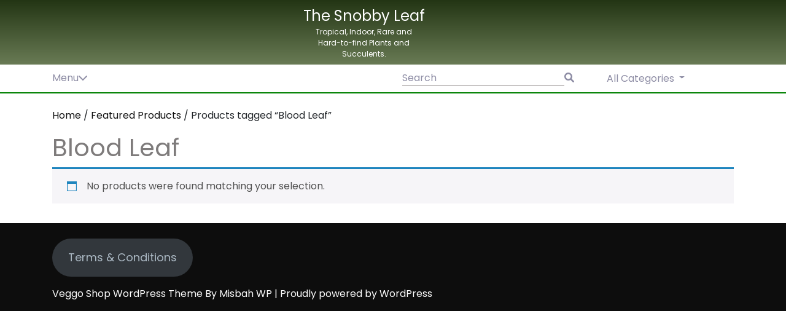

--- FILE ---
content_type: text/html; charset=UTF-8
request_url: https://thesnobbyleaf.com/product-tag/blood-leaf/
body_size: 15394
content:
<!DOCTYPE html>
<html lang="en-US">
<head>
<!-- Global site tag (gtag.js) - Google Analytics -->
<script async src="https://www.googletagmanager.com/gtag/js?id=G-79B8HPV3E6"></script>
<script>
  window.dataLayer = window.dataLayer || [];
  function gtag(){dataLayer.push(arguments);}
  gtag('js', new Date());

  gtag('config', 'G-79B8HPV3E6');
</script>
<script src="https://www.googleoptimize.com/optimize.js?id=GTM-NCWMDCC"></script>
<!-- Google Tag Manager -->
<script>(function(w,d,s,l,i){w[l]=w[l]||[];w[l].push({'gtm.start':
new Date().getTime(),event:'gtm.js'});var f=d.getElementsByTagName(s)[0],
j=d.createElement(s),dl=l!='dataLayer'?'&l='+l:'';j.async=true;j.src=
'https://www.googletagmanager.com/gtm.js?id='+i+dl;f.parentNode.insertBefore(j,f);
})(window,document,'script','dataLayer','GTM-M9X4D6L');</script>
<!-- End Google Tag Manager -->

<meta http-equiv="Content-Type" content="text/html; charset=UTF-8" />
<meta name="viewport" content="width=device-width, initial-scale=1.0, maximum-scale=1.2, user-scalable=yes" />
<meta name="google-site-verification" content="6rcwAxaZuIZRIS52PWXSGpRR6MI9Gw9RiE1QeU2-ZeE" />
	<meta name="facebook-domain-verification" content="l27ryishpey5slms2cw54osnkiqn1g" />


<script defer src="https://thesnobbyleaf.com/fa/js/all.js"></script>

<meta name='robots' content='index, follow, max-image-preview:large, max-snippet:-1, max-video-preview:-1' />
<script>window._wca = window._wca || [];</script>

	<!-- This site is optimized with the Yoast SEO plugin v26.7 - https://yoast.com/wordpress/plugins/seo/ -->
	<title>Blood Leaf Archives - The Snobby Leaf</title>
	<link rel="canonical" href="https://horticode.com/product-tag/blood-leaf/" />
	<meta property="og:locale" content="en_US" />
	<meta property="og:type" content="article" />
	<meta property="og:title" content="Blood Leaf Archives - The Snobby Leaf" />
	<meta property="og:url" content="https://horticode.com/product-tag/blood-leaf/" />
	<meta property="og:site_name" content="The Snobby Leaf" />
	<meta name="twitter:card" content="summary_large_image" />
	<meta name="twitter:site" content="@TheSnobbyLeaf" />
	<script type="application/ld+json" class="yoast-schema-graph">{
	    "@context": "https://schema.org",
	    "@graph": [
	        {
	            "@type": "CollectionPage",
	            "@id": "https://horticode.com/product-tag/blood-leaf/",
	            "url": "https://horticode.com/product-tag/blood-leaf/",
	            "name": "Blood Leaf Archives - The Snobby Leaf",
	            "isPartOf": {
	                "@id": "https://thesnobbyleaf.com/#website"
	            },
	            "breadcrumb": {
	                "@id": "https://horticode.com/product-tag/blood-leaf/#breadcrumb"
	            },
	            "inLanguage": "en-US"
	        },
	        {
	            "@type": "BreadcrumbList",
	            "@id": "https://horticode.com/product-tag/blood-leaf/#breadcrumb",
	            "itemListElement": [
	                {
	                    "@type": "ListItem",
	                    "position": 1,
	                    "name": "Home",
	                    "item": "https://thesnobbyleaf.com/"
	                },
	                {
	                    "@type": "ListItem",
	                    "position": 2,
	                    "name": "Blood Leaf"
	                }
	            ]
	        },
	        {
	            "@type": "WebSite",
	            "@id": "https://thesnobbyleaf.com/#website",
	            "url": "https://thesnobbyleaf.com/",
	            "name": "The Snobby Leaf",
	            "description": "Tropical, Indoor, Rare and Hard-to-find Plants and Succulents.",
	            "publisher": {
	                "@id": "https://thesnobbyleaf.com/#organization"
	            },
	            "potentialAction": [
	                {
	                    "@type": "SearchAction",
	                    "target": {
	                        "@type": "EntryPoint",
	                        "urlTemplate": "https://thesnobbyleaf.com/?s={search_term_string}"
	                    },
	                    "query-input": {
	                        "@type": "PropertyValueSpecification",
	                        "valueRequired": true,
	                        "valueName": "search_term_string"
	                    }
	                }
	            ],
	            "inLanguage": "en-US"
	        },
	        {
	            "@type": "Organization",
	            "@id": "https://thesnobbyleaf.com/#organization",
	            "name": "The Snobby Leaf",
	            "url": "https://thesnobbyleaf.com/",
	            "logo": {
	                "@type": "ImageObject",
	                "inLanguage": "en-US",
	                "@id": "https://thesnobbyleaf.com/#/schema/logo/image/",
	                "url": "https://horticode.com/wp-content/uploads/tsl-pink.png",
	                "contentUrl": "https://horticode.com/wp-content/uploads/tsl-pink.png",
	                "width": 673,
	                "height": 560,
	                "caption": "The Snobby Leaf"
	            },
	            "image": {
	                "@id": "https://thesnobbyleaf.com/#/schema/logo/image/"
	            },
	            "sameAs": [
	                "https://www.facebook.com/TheSnobbyLeaf/",
	                "https://x.com/TheSnobbyLeaf"
	            ]
	        }
	    ]
	}</script>
	<!-- / Yoast SEO plugin. -->


<link rel='dns-prefetch' href='//stats.wp.com' />
<link rel='dns-prefetch' href='//fonts.googleapis.com' />
<link rel="alternate" type="application/rss+xml" title="The Snobby Leaf &raquo; Feed" href="https://thesnobbyleaf.com/feed/" />
<link rel="alternate" type="application/rss+xml" title="The Snobby Leaf &raquo; Comments Feed" href="https://thesnobbyleaf.com/comments/feed/" />
<link rel="alternate" type="application/rss+xml" title="The Snobby Leaf &raquo; Blood Leaf Tag Feed" href="https://thesnobbyleaf.com/product-tag/blood-leaf/feed/" />
<style id="woo-store-vacation-inline-css">
			#woo-store-vacation {
				padding: 0;
			}
			#woo-store-vacation .woocommerce-info {
				text-align:left;
				list-style:none;
				border:none;
				border-left:.6180469716em solid rgba(0,0,0,.15);
				border-radius:2px;
				padding:1em 1.618em;
				margin:1.617924em 0 2.617924em 0;
			}
			#woo-store-vacation .woocommerce-info::before {
				content:none;
			}
			.woo-store-vacation__btn {
				float:right;
				padding:0 0 0 1em;
				background:0 0;
				line-height:1.618;
				margin-left:2em;
				border:none;
				border-left:1px solid rgba(255,255,255,.25)!important;
				border-radius:0;
				box-shadow:none!important;
				text-decoration:none;
			}
				#woo-store-vacation,
				#woo-store-vacation .wc-block-components-notice-banner {
					color:#ffffff !important;
				}
				#woo-store-vacation * {
					color:inherit !important;
				}
				#woo-store-vacation,
				#woo-store-vacation .wc-block-components-notice-banner {
					background-color:#f20e93 !important;
				}
				#woo-store-vacation svg {
					background-color:#a90a67 !important;
				}
				#woo-store-vacation .wc-block-components-notice-banner {
					border-color:#a90a67 !important;
				}
				#woo-store-vacation * {
					background-color:inherit !important;
				}</style><style id='wp-img-auto-sizes-contain-inline-css' type='text/css'>
img:is([sizes=auto i],[sizes^="auto," i]){contain-intrinsic-size:3000px 1500px}
/*# sourceURL=wp-img-auto-sizes-contain-inline-css */
</style>
<style id='wp-emoji-styles-inline-css' type='text/css'>

	img.wp-smiley, img.emoji {
		display: inline !important;
		border: none !important;
		box-shadow: none !important;
		height: 1em !important;
		width: 1em !important;
		margin: 0 0.07em !important;
		vertical-align: -0.1em !important;
		background: none !important;
		padding: 0 !important;
	}
/*# sourceURL=wp-emoji-styles-inline-css */
</style>
<style id='wp-block-library-inline-css' type='text/css'>
:root{--wp-block-synced-color:#7a00df;--wp-block-synced-color--rgb:122,0,223;--wp-bound-block-color:var(--wp-block-synced-color);--wp-editor-canvas-background:#ddd;--wp-admin-theme-color:#007cba;--wp-admin-theme-color--rgb:0,124,186;--wp-admin-theme-color-darker-10:#006ba1;--wp-admin-theme-color-darker-10--rgb:0,107,160.5;--wp-admin-theme-color-darker-20:#005a87;--wp-admin-theme-color-darker-20--rgb:0,90,135;--wp-admin-border-width-focus:2px}@media (min-resolution:192dpi){:root{--wp-admin-border-width-focus:1.5px}}.wp-element-button{cursor:pointer}:root .has-very-light-gray-background-color{background-color:#eee}:root .has-very-dark-gray-background-color{background-color:#313131}:root .has-very-light-gray-color{color:#eee}:root .has-very-dark-gray-color{color:#313131}:root .has-vivid-green-cyan-to-vivid-cyan-blue-gradient-background{background:linear-gradient(135deg,#00d084,#0693e3)}:root .has-purple-crush-gradient-background{background:linear-gradient(135deg,#34e2e4,#4721fb 50%,#ab1dfe)}:root .has-hazy-dawn-gradient-background{background:linear-gradient(135deg,#faaca8,#dad0ec)}:root .has-subdued-olive-gradient-background{background:linear-gradient(135deg,#fafae1,#67a671)}:root .has-atomic-cream-gradient-background{background:linear-gradient(135deg,#fdd79a,#004a59)}:root .has-nightshade-gradient-background{background:linear-gradient(135deg,#330968,#31cdcf)}:root .has-midnight-gradient-background{background:linear-gradient(135deg,#020381,#2874fc)}:root{--wp--preset--font-size--normal:16px;--wp--preset--font-size--huge:42px}.has-regular-font-size{font-size:1em}.has-larger-font-size{font-size:2.625em}.has-normal-font-size{font-size:var(--wp--preset--font-size--normal)}.has-huge-font-size{font-size:var(--wp--preset--font-size--huge)}.has-text-align-center{text-align:center}.has-text-align-left{text-align:left}.has-text-align-right{text-align:right}.has-fit-text{white-space:nowrap!important}#end-resizable-editor-section{display:none}.aligncenter{clear:both}.items-justified-left{justify-content:flex-start}.items-justified-center{justify-content:center}.items-justified-right{justify-content:flex-end}.items-justified-space-between{justify-content:space-between}.screen-reader-text{border:0;clip-path:inset(50%);height:1px;margin:-1px;overflow:hidden;padding:0;position:absolute;width:1px;word-wrap:normal!important}.screen-reader-text:focus{background-color:#ddd;clip-path:none;color:#444;display:block;font-size:1em;height:auto;left:5px;line-height:normal;padding:15px 23px 14px;text-decoration:none;top:5px;width:auto;z-index:100000}html :where(.has-border-color){border-style:solid}html :where([style*=border-top-color]){border-top-style:solid}html :where([style*=border-right-color]){border-right-style:solid}html :where([style*=border-bottom-color]){border-bottom-style:solid}html :where([style*=border-left-color]){border-left-style:solid}html :where([style*=border-width]){border-style:solid}html :where([style*=border-top-width]){border-top-style:solid}html :where([style*=border-right-width]){border-right-style:solid}html :where([style*=border-bottom-width]){border-bottom-style:solid}html :where([style*=border-left-width]){border-left-style:solid}html :where(img[class*=wp-image-]){height:auto;max-width:100%}:where(figure){margin:0 0 1em}html :where(.is-position-sticky){--wp-admin--admin-bar--position-offset:var(--wp-admin--admin-bar--height,0px)}@media screen and (max-width:600px){html :where(.is-position-sticky){--wp-admin--admin-bar--position-offset:0px}}

/*# sourceURL=wp-block-library-inline-css */
</style><style id='wp-block-button-inline-css' type='text/css'>
.wp-block-button__link{align-content:center;box-sizing:border-box;cursor:pointer;display:inline-block;height:100%;text-align:center;word-break:break-word}.wp-block-button__link.aligncenter{text-align:center}.wp-block-button__link.alignright{text-align:right}:where(.wp-block-button__link){border-radius:9999px;box-shadow:none;padding:calc(.667em + 2px) calc(1.333em + 2px);text-decoration:none}.wp-block-button[style*=text-decoration] .wp-block-button__link{text-decoration:inherit}.wp-block-buttons>.wp-block-button.has-custom-width{max-width:none}.wp-block-buttons>.wp-block-button.has-custom-width .wp-block-button__link{width:100%}.wp-block-buttons>.wp-block-button.has-custom-font-size .wp-block-button__link{font-size:inherit}.wp-block-buttons>.wp-block-button.wp-block-button__width-25{width:calc(25% - var(--wp--style--block-gap, .5em)*.75)}.wp-block-buttons>.wp-block-button.wp-block-button__width-50{width:calc(50% - var(--wp--style--block-gap, .5em)*.5)}.wp-block-buttons>.wp-block-button.wp-block-button__width-75{width:calc(75% - var(--wp--style--block-gap, .5em)*.25)}.wp-block-buttons>.wp-block-button.wp-block-button__width-100{flex-basis:100%;width:100%}.wp-block-buttons.is-vertical>.wp-block-button.wp-block-button__width-25{width:25%}.wp-block-buttons.is-vertical>.wp-block-button.wp-block-button__width-50{width:50%}.wp-block-buttons.is-vertical>.wp-block-button.wp-block-button__width-75{width:75%}.wp-block-button.is-style-squared,.wp-block-button__link.wp-block-button.is-style-squared{border-radius:0}.wp-block-button.no-border-radius,.wp-block-button__link.no-border-radius{border-radius:0!important}:root :where(.wp-block-button .wp-block-button__link.is-style-outline),:root :where(.wp-block-button.is-style-outline>.wp-block-button__link){border:2px solid;padding:.667em 1.333em}:root :where(.wp-block-button .wp-block-button__link.is-style-outline:not(.has-text-color)),:root :where(.wp-block-button.is-style-outline>.wp-block-button__link:not(.has-text-color)){color:currentColor}:root :where(.wp-block-button .wp-block-button__link.is-style-outline:not(.has-background)),:root :where(.wp-block-button.is-style-outline>.wp-block-button__link:not(.has-background)){background-color:initial;background-image:none}
/*# sourceURL=https://thesnobbyleaf.com/wp-includes/blocks/button/style.min.css */
</style>
<style id='wp-block-buttons-inline-css' type='text/css'>
.wp-block-buttons{box-sizing:border-box}.wp-block-buttons.is-vertical{flex-direction:column}.wp-block-buttons.is-vertical>.wp-block-button:last-child{margin-bottom:0}.wp-block-buttons>.wp-block-button{display:inline-block;margin:0}.wp-block-buttons.is-content-justification-left{justify-content:flex-start}.wp-block-buttons.is-content-justification-left.is-vertical{align-items:flex-start}.wp-block-buttons.is-content-justification-center{justify-content:center}.wp-block-buttons.is-content-justification-center.is-vertical{align-items:center}.wp-block-buttons.is-content-justification-right{justify-content:flex-end}.wp-block-buttons.is-content-justification-right.is-vertical{align-items:flex-end}.wp-block-buttons.is-content-justification-space-between{justify-content:space-between}.wp-block-buttons.aligncenter{text-align:center}.wp-block-buttons:not(.is-content-justification-space-between,.is-content-justification-right,.is-content-justification-left,.is-content-justification-center) .wp-block-button.aligncenter{margin-left:auto;margin-right:auto;width:100%}.wp-block-buttons[style*=text-decoration] .wp-block-button,.wp-block-buttons[style*=text-decoration] .wp-block-button__link{text-decoration:inherit}.wp-block-buttons.has-custom-font-size .wp-block-button__link{font-size:inherit}.wp-block-buttons .wp-block-button__link{width:100%}.wp-block-button.aligncenter{text-align:center}
/*# sourceURL=https://thesnobbyleaf.com/wp-includes/blocks/buttons/style.min.css */
</style>
<style id='wp-block-group-inline-css' type='text/css'>
.wp-block-group{box-sizing:border-box}:where(.wp-block-group.wp-block-group-is-layout-constrained){position:relative}
/*# sourceURL=https://thesnobbyleaf.com/wp-includes/blocks/group/style.min.css */
</style>
<style id='wp-block-group-theme-inline-css' type='text/css'>
:where(.wp-block-group.has-background){padding:1.25em 2.375em}
/*# sourceURL=https://thesnobbyleaf.com/wp-includes/blocks/group/theme.min.css */
</style>
<style id='global-styles-inline-css' type='text/css'>
:root{--wp--preset--aspect-ratio--square: 1;--wp--preset--aspect-ratio--4-3: 4/3;--wp--preset--aspect-ratio--3-4: 3/4;--wp--preset--aspect-ratio--3-2: 3/2;--wp--preset--aspect-ratio--2-3: 2/3;--wp--preset--aspect-ratio--16-9: 16/9;--wp--preset--aspect-ratio--9-16: 9/16;--wp--preset--color--black: #000000;--wp--preset--color--cyan-bluish-gray: #abb8c3;--wp--preset--color--white: #ffffff;--wp--preset--color--pale-pink: #f78da7;--wp--preset--color--vivid-red: #cf2e2e;--wp--preset--color--luminous-vivid-orange: #ff6900;--wp--preset--color--luminous-vivid-amber: #fcb900;--wp--preset--color--light-green-cyan: #7bdcb5;--wp--preset--color--vivid-green-cyan: #00d084;--wp--preset--color--pale-cyan-blue: #8ed1fc;--wp--preset--color--vivid-cyan-blue: #0693e3;--wp--preset--color--vivid-purple: #9b51e0;--wp--preset--gradient--vivid-cyan-blue-to-vivid-purple: linear-gradient(135deg,rgb(6,147,227) 0%,rgb(155,81,224) 100%);--wp--preset--gradient--light-green-cyan-to-vivid-green-cyan: linear-gradient(135deg,rgb(122,220,180) 0%,rgb(0,208,130) 100%);--wp--preset--gradient--luminous-vivid-amber-to-luminous-vivid-orange: linear-gradient(135deg,rgb(252,185,0) 0%,rgb(255,105,0) 100%);--wp--preset--gradient--luminous-vivid-orange-to-vivid-red: linear-gradient(135deg,rgb(255,105,0) 0%,rgb(207,46,46) 100%);--wp--preset--gradient--very-light-gray-to-cyan-bluish-gray: linear-gradient(135deg,rgb(238,238,238) 0%,rgb(169,184,195) 100%);--wp--preset--gradient--cool-to-warm-spectrum: linear-gradient(135deg,rgb(74,234,220) 0%,rgb(151,120,209) 20%,rgb(207,42,186) 40%,rgb(238,44,130) 60%,rgb(251,105,98) 80%,rgb(254,248,76) 100%);--wp--preset--gradient--blush-light-purple: linear-gradient(135deg,rgb(255,206,236) 0%,rgb(152,150,240) 100%);--wp--preset--gradient--blush-bordeaux: linear-gradient(135deg,rgb(254,205,165) 0%,rgb(254,45,45) 50%,rgb(107,0,62) 100%);--wp--preset--gradient--luminous-dusk: linear-gradient(135deg,rgb(255,203,112) 0%,rgb(199,81,192) 50%,rgb(65,88,208) 100%);--wp--preset--gradient--pale-ocean: linear-gradient(135deg,rgb(255,245,203) 0%,rgb(182,227,212) 50%,rgb(51,167,181) 100%);--wp--preset--gradient--electric-grass: linear-gradient(135deg,rgb(202,248,128) 0%,rgb(113,206,126) 100%);--wp--preset--gradient--midnight: linear-gradient(135deg,rgb(2,3,129) 0%,rgb(40,116,252) 100%);--wp--preset--font-size--small: 13px;--wp--preset--font-size--medium: 20px;--wp--preset--font-size--large: 36px;--wp--preset--font-size--x-large: 42px;--wp--preset--spacing--20: 0.44rem;--wp--preset--spacing--30: 0.67rem;--wp--preset--spacing--40: 1rem;--wp--preset--spacing--50: 1.5rem;--wp--preset--spacing--60: 2.25rem;--wp--preset--spacing--70: 3.38rem;--wp--preset--spacing--80: 5.06rem;--wp--preset--shadow--natural: 6px 6px 9px rgba(0, 0, 0, 0.2);--wp--preset--shadow--deep: 12px 12px 50px rgba(0, 0, 0, 0.4);--wp--preset--shadow--sharp: 6px 6px 0px rgba(0, 0, 0, 0.2);--wp--preset--shadow--outlined: 6px 6px 0px -3px rgb(255, 255, 255), 6px 6px rgb(0, 0, 0);--wp--preset--shadow--crisp: 6px 6px 0px rgb(0, 0, 0);}:where(.is-layout-flex){gap: 0.5em;}:where(.is-layout-grid){gap: 0.5em;}body .is-layout-flex{display: flex;}.is-layout-flex{flex-wrap: wrap;align-items: center;}.is-layout-flex > :is(*, div){margin: 0;}body .is-layout-grid{display: grid;}.is-layout-grid > :is(*, div){margin: 0;}:where(.wp-block-columns.is-layout-flex){gap: 2em;}:where(.wp-block-columns.is-layout-grid){gap: 2em;}:where(.wp-block-post-template.is-layout-flex){gap: 1.25em;}:where(.wp-block-post-template.is-layout-grid){gap: 1.25em;}.has-black-color{color: var(--wp--preset--color--black) !important;}.has-cyan-bluish-gray-color{color: var(--wp--preset--color--cyan-bluish-gray) !important;}.has-white-color{color: var(--wp--preset--color--white) !important;}.has-pale-pink-color{color: var(--wp--preset--color--pale-pink) !important;}.has-vivid-red-color{color: var(--wp--preset--color--vivid-red) !important;}.has-luminous-vivid-orange-color{color: var(--wp--preset--color--luminous-vivid-orange) !important;}.has-luminous-vivid-amber-color{color: var(--wp--preset--color--luminous-vivid-amber) !important;}.has-light-green-cyan-color{color: var(--wp--preset--color--light-green-cyan) !important;}.has-vivid-green-cyan-color{color: var(--wp--preset--color--vivid-green-cyan) !important;}.has-pale-cyan-blue-color{color: var(--wp--preset--color--pale-cyan-blue) !important;}.has-vivid-cyan-blue-color{color: var(--wp--preset--color--vivid-cyan-blue) !important;}.has-vivid-purple-color{color: var(--wp--preset--color--vivid-purple) !important;}.has-black-background-color{background-color: var(--wp--preset--color--black) !important;}.has-cyan-bluish-gray-background-color{background-color: var(--wp--preset--color--cyan-bluish-gray) !important;}.has-white-background-color{background-color: var(--wp--preset--color--white) !important;}.has-pale-pink-background-color{background-color: var(--wp--preset--color--pale-pink) !important;}.has-vivid-red-background-color{background-color: var(--wp--preset--color--vivid-red) !important;}.has-luminous-vivid-orange-background-color{background-color: var(--wp--preset--color--luminous-vivid-orange) !important;}.has-luminous-vivid-amber-background-color{background-color: var(--wp--preset--color--luminous-vivid-amber) !important;}.has-light-green-cyan-background-color{background-color: var(--wp--preset--color--light-green-cyan) !important;}.has-vivid-green-cyan-background-color{background-color: var(--wp--preset--color--vivid-green-cyan) !important;}.has-pale-cyan-blue-background-color{background-color: var(--wp--preset--color--pale-cyan-blue) !important;}.has-vivid-cyan-blue-background-color{background-color: var(--wp--preset--color--vivid-cyan-blue) !important;}.has-vivid-purple-background-color{background-color: var(--wp--preset--color--vivid-purple) !important;}.has-black-border-color{border-color: var(--wp--preset--color--black) !important;}.has-cyan-bluish-gray-border-color{border-color: var(--wp--preset--color--cyan-bluish-gray) !important;}.has-white-border-color{border-color: var(--wp--preset--color--white) !important;}.has-pale-pink-border-color{border-color: var(--wp--preset--color--pale-pink) !important;}.has-vivid-red-border-color{border-color: var(--wp--preset--color--vivid-red) !important;}.has-luminous-vivid-orange-border-color{border-color: var(--wp--preset--color--luminous-vivid-orange) !important;}.has-luminous-vivid-amber-border-color{border-color: var(--wp--preset--color--luminous-vivid-amber) !important;}.has-light-green-cyan-border-color{border-color: var(--wp--preset--color--light-green-cyan) !important;}.has-vivid-green-cyan-border-color{border-color: var(--wp--preset--color--vivid-green-cyan) !important;}.has-pale-cyan-blue-border-color{border-color: var(--wp--preset--color--pale-cyan-blue) !important;}.has-vivid-cyan-blue-border-color{border-color: var(--wp--preset--color--vivid-cyan-blue) !important;}.has-vivid-purple-border-color{border-color: var(--wp--preset--color--vivid-purple) !important;}.has-vivid-cyan-blue-to-vivid-purple-gradient-background{background: var(--wp--preset--gradient--vivid-cyan-blue-to-vivid-purple) !important;}.has-light-green-cyan-to-vivid-green-cyan-gradient-background{background: var(--wp--preset--gradient--light-green-cyan-to-vivid-green-cyan) !important;}.has-luminous-vivid-amber-to-luminous-vivid-orange-gradient-background{background: var(--wp--preset--gradient--luminous-vivid-amber-to-luminous-vivid-orange) !important;}.has-luminous-vivid-orange-to-vivid-red-gradient-background{background: var(--wp--preset--gradient--luminous-vivid-orange-to-vivid-red) !important;}.has-very-light-gray-to-cyan-bluish-gray-gradient-background{background: var(--wp--preset--gradient--very-light-gray-to-cyan-bluish-gray) !important;}.has-cool-to-warm-spectrum-gradient-background{background: var(--wp--preset--gradient--cool-to-warm-spectrum) !important;}.has-blush-light-purple-gradient-background{background: var(--wp--preset--gradient--blush-light-purple) !important;}.has-blush-bordeaux-gradient-background{background: var(--wp--preset--gradient--blush-bordeaux) !important;}.has-luminous-dusk-gradient-background{background: var(--wp--preset--gradient--luminous-dusk) !important;}.has-pale-ocean-gradient-background{background: var(--wp--preset--gradient--pale-ocean) !important;}.has-electric-grass-gradient-background{background: var(--wp--preset--gradient--electric-grass) !important;}.has-midnight-gradient-background{background: var(--wp--preset--gradient--midnight) !important;}.has-small-font-size{font-size: var(--wp--preset--font-size--small) !important;}.has-medium-font-size{font-size: var(--wp--preset--font-size--medium) !important;}.has-large-font-size{font-size: var(--wp--preset--font-size--large) !important;}.has-x-large-font-size{font-size: var(--wp--preset--font-size--x-large) !important;}
/*# sourceURL=global-styles-inline-css */
</style>
<style id='block-style-variation-styles-inline-css' type='text/css'>
:root :where(.wp-block-button.is-style-outline--1 .wp-block-button__link){background: transparent none;border-color: currentColor;border-width: 2px;border-style: solid;color: currentColor;padding-top: 0.667em;padding-right: 1.33em;padding-bottom: 0.667em;padding-left: 1.33em;}
/*# sourceURL=block-style-variation-styles-inline-css */
</style>

<style id='classic-theme-styles-inline-css' type='text/css'>
/*! This file is auto-generated */
.wp-block-button__link{color:#fff;background-color:#32373c;border-radius:9999px;box-shadow:none;text-decoration:none;padding:calc(.667em + 2px) calc(1.333em + 2px);font-size:1.125em}.wp-block-file__button{background:#32373c;color:#fff;text-decoration:none}
/*# sourceURL=/wp-includes/css/classic-themes.min.css */
</style>
<link rel='stylesheet' id='collapscore-css-css' href='https://thesnobbyleaf.com/wp-content/plugins/jquery-collapse-o-matic/css/core_style.css?ver=1.0' type='text/css' media='all' />
<link rel='stylesheet' id='collapseomatic-css-css' href='https://thesnobbyleaf.com/wp-content/plugins/jquery-collapse-o-matic/css/light_style.css?ver=1.6' type='text/css' media='all' />
<link rel='stylesheet' id='woo-advanced-discounts-css' href='https://thesnobbyleaf.com/wp-content/plugins/woo-advanced-discounts/public/css/wad-public.css?ver=2.32.3' type='text/css' media='all' />
<link rel='stylesheet' id='o-tooltip-css' href='https://thesnobbyleaf.com/wp-content/plugins/woo-advanced-discounts/public/css/tooltip.min.css?ver=2.32.3' type='text/css' media='all' />
<link rel='stylesheet' id='woocommerce-layout-css' href='https://thesnobbyleaf.com/wp-content/plugins/woocommerce/assets/css/woocommerce-layout.css?ver=10.4.3' type='text/css' media='all' />
<style id='woocommerce-layout-inline-css' type='text/css'>

	.infinite-scroll .woocommerce-pagination {
		display: none;
	}
/*# sourceURL=woocommerce-layout-inline-css */
</style>
<link rel='stylesheet' id='woocommerce-smallscreen-css' href='https://thesnobbyleaf.com/wp-content/plugins/woocommerce/assets/css/woocommerce-smallscreen.css?ver=10.4.3' type='text/css' media='only screen and (max-width: 768px)' />
<link rel='stylesheet' id='woocommerce-general-css' href='https://thesnobbyleaf.com/wp-content/plugins/woocommerce/assets/css/woocommerce.css?ver=10.4.3' type='text/css' media='all' />
<style id='woocommerce-inline-inline-css' type='text/css'>
.woocommerce form .form-row .required { visibility: visible; }
/*# sourceURL=woocommerce-inline-inline-css */
</style>
<link rel='stylesheet' id='wt-import-export-for-woo-css' href='https://thesnobbyleaf.com/wp-content/plugins/wt-import-export-for-woo/public/css/wt-import-export-for-woo-public.css?ver=1.1.5' type='text/css' media='all' />
<link rel='stylesheet' id='google-fonts-inter-css' href='https://fonts.googleapis.com/css2?family=Poppins%3Aital%2Cwght%400%2C100%3B0%2C200%3B0%2C300%3B0%2C400%3B0%2C500%3B0%2C600%3B0%2C700%3B0%2C800%3B0%2C900%3B1%2C100%3B1%2C200%3B1%2C300%3B1%2C400%3B1%2C500%3B1%2C600%3B1%2C700%3B1%2C800%3B1%2C900&#038;display=swap&#038;ver=6.9' type='text/css' media='all' />
<link rel='stylesheet' id='bootstrap-css-css' href='https://thesnobbyleaf.com/wp-content/themes/veggo-shop/css/bootstrap.css?ver=4.5.0' type='text/css' media='all' />
<link rel='stylesheet' id='fontawesome-css-css' href='https://thesnobbyleaf.com/wp-content/themes/veggo-shop/css/fontawesome-all.css?ver=4.5.0' type='text/css' media='all' />
<link rel='stylesheet' id='owl.carousel-css-css' href='https://thesnobbyleaf.com/wp-content/themes/veggo-shop/css/owl.carousel.css?ver=2.3.4' type='text/css' media='all' />
<link rel='stylesheet' id='veggo-shop-style-css' href='https://thesnobbyleaf.com/wp-content/themes/veggo-shop/style.css?ver=6.9' type='text/css' media='all' />
<style id='veggo-shop-style-inline-css' type='text/css'>

		.custom-logo{
			height: px !important;
			width: px !important;
		}
	

		{
			background: ;
		}
		{
			color: ;
		}
		{
			box-shadow: ;
		}
	
/*# sourceURL=veggo-shop-style-inline-css */
</style>
<link rel='stylesheet' id='veggo-shop-media-css-css' href='https://thesnobbyleaf.com/wp-content/themes/veggo-shop/css/media.css?ver=2.3.4' type='text/css' media='all' />
<link rel='stylesheet' id='veggo-shop-woocommerce-css-css' href='https://thesnobbyleaf.com/wp-content/themes/veggo-shop/css/woocommerce.css?ver=2.3.4' type='text/css' media='all' />
<style id='veggo-shop-woocommerce-css-inline-css' type='text/css'>

		{
			background: ;
		}
		{
			color: ;
		}
		{
			box-shadow: ;
		}
	
/*# sourceURL=veggo-shop-woocommerce-css-inline-css */
</style>
<link rel='stylesheet' id='dashicons-css' href='https://thesnobbyleaf.com/wp-includes/css/dashicons.min.css?ver=6.9' type='text/css' media='all' />
<link rel='stylesheet' id='uwa-front-css-css' href='https://thesnobbyleaf.com/wp-content/plugins/ultimate-woocommerce-auction/assets/css/uwa-front.css?ver=2.4.8' type='text/css' media='' />
<!--n2css--><!--n2js--><script type="text/javascript" src="https://thesnobbyleaf.com/wp-includes/js/jquery/jquery.min.js?ver=3.7.1" id="jquery-core-js"></script>
<script type="text/javascript" src="https://thesnobbyleaf.com/wp-includes/js/jquery/jquery-migrate.min.js?ver=3.4.1" id="jquery-migrate-js"></script>
<script type="text/javascript" src="https://thesnobbyleaf.com/wp-content/plugins/woo-advanced-discounts/public/js/wad-public.js?ver=2.32.3" id="woo-advanced-discounts-js"></script>
<script type="text/javascript" src="https://thesnobbyleaf.com/wp-content/plugins/woo-advanced-discounts/public/js/tooltip.min.js?ver=2.32.3" id="o-tooltip-js"></script>
<script type="text/javascript" src="https://thesnobbyleaf.com/wp-content/plugins/woocommerce/assets/js/jquery-blockui/jquery.blockUI.min.js?ver=2.7.0-wc.10.4.3" id="wc-jquery-blockui-js" defer="defer" data-wp-strategy="defer"></script>
<script type="text/javascript" id="wc-add-to-cart-js-extra">
/* <![CDATA[ */
var wc_add_to_cart_params = {"ajax_url":"/wp-admin/admin-ajax.php","wc_ajax_url":"/?wc-ajax=%%endpoint%%","i18n_view_cart":"View cart","cart_url":"https://thesnobbyleaf.com/cart/","is_cart":"","cart_redirect_after_add":"no"};
//# sourceURL=wc-add-to-cart-js-extra
/* ]]> */
</script>
<script type="text/javascript" src="https://thesnobbyleaf.com/wp-content/plugins/woocommerce/assets/js/frontend/add-to-cart.min.js?ver=10.4.3" id="wc-add-to-cart-js" defer="defer" data-wp-strategy="defer"></script>
<script type="text/javascript" src="https://thesnobbyleaf.com/wp-content/plugins/woocommerce/assets/js/js-cookie/js.cookie.min.js?ver=2.1.4-wc.10.4.3" id="wc-js-cookie-js" defer="defer" data-wp-strategy="defer"></script>
<script type="text/javascript" id="woocommerce-js-extra">
/* <![CDATA[ */
var woocommerce_params = {"ajax_url":"/wp-admin/admin-ajax.php","wc_ajax_url":"/?wc-ajax=%%endpoint%%","i18n_password_show":"Show password","i18n_password_hide":"Hide password"};
//# sourceURL=woocommerce-js-extra
/* ]]> */
</script>
<script type="text/javascript" src="https://thesnobbyleaf.com/wp-content/plugins/woocommerce/assets/js/frontend/woocommerce.min.js?ver=10.4.3" id="woocommerce-js" defer="defer" data-wp-strategy="defer"></script>
<script type="text/javascript" src="https://stats.wp.com/s-202603.js" id="woocommerce-analytics-js" defer="defer" data-wp-strategy="defer"></script>
<script type="text/javascript" src="https://thesnobbyleaf.com/wp-content/plugins/ultimate-woocommerce-auction/assets/js/jquery.countdown.min.js?ver=2.4.8" id="uwa-jquery-countdown-js"></script>
<script type="text/javascript" id="uwa-jquery-countdown-multi-lang-js-extra">
/* <![CDATA[ */
var multi_lang_data = {"labels":{"Years":"Years","Months":"Months","Weeks":"Weeks","Days":"Days","Hours":"Hours","Minutes":"Minutes","Seconds":"Seconds"},"labels1":{"Year":"Year","Month":"Month","Week":"Week","Day":"Day","Hour":"Hour","Minute":"Minute","Second":"Second"},"compactLabels":{"y":"y","m":"m","w":"w","d":"d"}};
//# sourceURL=uwa-jquery-countdown-multi-lang-js-extra
/* ]]> */
</script>
<script type="text/javascript" src="https://thesnobbyleaf.com/wp-content/plugins/ultimate-woocommerce-auction/assets/js/jquery.countdown-multi-lang.js?ver=2.4.8" id="uwa-jquery-countdown-multi-lang-js"></script>
<script type="text/javascript" id="uwa-front-js-extra">
/* <![CDATA[ */
var uwa_data = {"expired":"Auction has Expired!","gtm_offset":"0","started":"Auction Started! Please refresh page.","outbid_message":"\n\u003Cul class=\"woocommerce-error\" role=\"alert\"\u003E\n\t\t\t\u003Cli\u003E\n\t\t\tYou have been overbidded!\t\t\u003C/li\u003E\n\t\u003C/ul\u003E\n","hide_compact":"no"};
var WpUat = {"calendar_icon":"\u003Ci class=\"dashicons-calendar-alt\"\u003E\u003C/i\u003E"};
var WooUa = {"ajaxurl":"https://thesnobbyleaf.com/wp-admin/admin-ajax.php","ua_nonce":"043044497c","last_timestamp":"1732674266","calendar_image":"https://thesnobbyleaf.com/wp-content/plugins/woocommerce/assets/images/calendar.png"};
var UWA_Ajax_Qry = {"ajaqry":"/product-tag/blood-leaf/?uwa-ajax"};
//# sourceURL=uwa-front-js-extra
/* ]]> */
</script>
<script type="text/javascript" src="https://thesnobbyleaf.com/wp-content/plugins/ultimate-woocommerce-auction/assets/js/uwa-front.js?ver=2.4.8" id="uwa-front-js"></script>
<link rel="https://api.w.org/" href="https://thesnobbyleaf.com/wp-json/" /><link rel="alternate" title="JSON" type="application/json" href="https://thesnobbyleaf.com/wp-json/wp/v2/product_tag/34" /><link rel="EditURI" type="application/rsd+xml" title="RSD" href="https://thesnobbyleaf.com/xmlrpc.php?rsd" />
<meta name="generator" content="WordPress 6.9" />
<meta name="generator" content="WooCommerce 10.4.3" />

<!-- This website runs the Product Feed PRO for WooCommerce by AdTribes.io plugin - version woocommercesea_option_installed_version -->
	<style>img#wpstats{display:none}</style>
			<noscript><style>.woocommerce-product-gallery{ opacity: 1 !important; }</style></noscript>
			<style type="text/css" id="wp-custom-css">
			.top-header{background:#4b8a03;}

h1.woocommerce-products-header__title.page-title.featured-products {
    font-weight: 200;
    font-family: 'Montserrat', sans-serif;
    text-transform: uppercase;
    text-align: center;
    font-size: 1.5rem;
    margin-bottom: 0px;
    padding: 50px 0px 0px 0px;
    border-top: 1px solid grey;
}

.add_to_cart_bar.col-lg-12.col-md-12.col-sm-12 {
    padding-left: 0;
    padding-right: 0;
}

h1, h2, h3, h4, h5, h6 {
    font-weight: inherit;
    color: #7e7b7b;
}

input#woocommerce-product-search-field {
    border-bottom: 1px solid #9e9999;
    border-left: none;
    border-right: none;
    border-top: none;
    padding: 0px 0px;
}
button.search-button {
    display: inline-block !important;
    padding: 0px 0px !important;
    border: none !important;
    background: transparent !important;
}
i.fas.fa-search {
    color: #959494;
}
button.product-btn {
    border-left: none !important;
    border-right: none !important;
    border-top: none !important;
    border-bottom: none !important;
}
.logo-content > a {
    text-transform: uppercase;
}

button.main-menu-button {
    padding: 10px 15px;
    background: transparent;
    color: #8d8ca4;
    border: 1px solid #ededed;
    width: 100%;
    text-align: left;
    border-left: none !important;
    border-right: none !important;
    border-top: none !important;
    border-bottom: none !important;
}

.main-menu-list {
    background: #f5f5f5;
    color: #8d8ca4;
    border: 1px solid #ededed;
    list-style: none;
    position: absolute;
    width: 93%;
    z-index: 999;
    text-align: left;
}
.main-menu-button i.fas.fa-chevron-down {
    text-align: right;
    float: right;
    margin: 3px 0;
}
table.plant-data-table {
    width: 75%;
}
td.plant-data-key {
    font-weight: bold;
    white-space: nowrap;
    padding-right: 15px;
}

span.woocommerce-Price-amount.amount {
    font-size: 1.1em;
    color: #413a05;
}

.woocommerce-variation-price {
    display: inline-block;
    width: 30%;
    text-align: right;
    padding-right: 10%;
}
.woocommerce-variation-availability {
    padding-right: 10%;
    text-align: right;
}

.woocommerce-variation-description {
    width: 69%;
    display: inline-block;
    text-align: right;
    font-size: 1.2em;
}

.woocommerce div.product form.cart .button {
    vertical-align: middle;
    float: left;
    width: 60%;
}

.woocommerce div.product form.cart {
    margin-bottom: 0.5em;
    display: flex;
    width: 100%;
}

.price_stock {
    display: inline-flex;
}
.stock_container {
    float: right;
}
.price_stock.stock_container {
    padding-left: 10%;
}

.woocommerce div.product form.cart .woocommerce-variation-description p {
    padding-bottom: 0em;
}
.variables-options-holder {
    width: 100%;
    display: block;
    margin-bottom: 5px;
}

.woocommerce div.product form.cart .woocommerce-variation-description p {
    margin-bottom: 0em;
}
.variations-label-container {
    width: 100%;
    display: block;
    text-align: right;
    padding-right: 10%;
}
label.variations-label {
    margin-bottom: 0px;
    font-size: .9em;
}
.variations-select-container {
    display: block;
    width: 100%;
    padding-left: 40%;
    padding-right: 10%;
}
.variations-select-container > select#pa_small-medium-large {
    text-align: right;
    padding-right: 5%;
}

.variations-select-container > select#pa_small-medium-large {
    text-align: right;
    padding-right: 5%;
    font-size: 1.2em;
    width: 100%;
}

.variations-select-container > a.reset_variations {
    display: none !important;
}

.woocommerce-variation-add-to-cart.variations_button.woocommerce-variation-add-to-cart-enabled {
    float: right;
    padding-right: 10%;
}


p.price {
    text-align: left;
    padding-right: 10%;
    font-size: 1.0em !important;
    font-weight: 100;
    text-shadow: none;
}
.woocommerce-product-details__short-description {
    border-bottom: 1px solid #ece6e6;
    display: block;
    border-top: 1px solid #ece6e6;
    padding-top: 15px;
    padding-bottom: 15px;
    margin-bottom: 5px;
		font-size: .9em;
}

.woocommerce div.product .product_title {
    clear: none;
    margin-top: 0;
    padding: 0;
    color: #f945eb;
}

.variations.variables-options-holder {
    margin-bottom: 0px !important;
}
span.ss-shipped {
    font-weight: lighter;
    font-style: italic;
}
span.ss-line {
    border-bottom: 1px solid grey;
}
span.ss-det {
    font-size: .9em;
    line-height: .9em;
}
span.formulation-id {
    font-size: .9em;
}
div#tab-description {
    border-bottom: 1px solid black;
    padding-bottom: 40px;
    margin-bottom: 40px;
}
.related.products > h2 {
    color: white;
    background: gray;
    padding: 5px;
    text-align: center;
    font-style: italic;
    border-bottom: 2px solid lightgreen;
}
header#site-navigation {
    border-bottom: 2px solid green;
}
.top-header {
    background: rgb(75,138,3);
    background: linear-gradient(0deg, rgb(105 123 85) 0%, rgb(35 53 20) 100%);

}
.col-1.woocommerce-Address, .col-2.woocommerce-Address {
    max-width: 100%;
}
.woocommerce-account .addresses .title h3 {
    float: none !important;
    display: block;
}
.woocommerce-account .addresses .title .edit {
     float: none !important;
}

.woocommerce .col2-set .col-1, .woocommerce-page .col2-set .col-1 {
max-width:100% !important;
}
.woocommerce .col2-set .col-2, .woocommerce-page .col2-set .col-2 {
max-width:100% !important;
}

.logo-content > a {
    text-transform: capitalize;
    font-weight: 400;
    font-size: 1.5em;
}

.\31 smartHighlights.smartHighlights.smart-container.outersmarth7593856762101-1.smart-mt-4.smart-mb-4 {
    margin-bottom: 20px;
    margin-top: 20px;
}

h1.wp-block.wp-block-post-title.block-editor-block-list__block.editor-post-title.editor-post-title__input.rich-text {
    text-align: center;
    margin-bottom: 5px;
    margin-top: 5px;
    color: #ff0184;
}
		</style>
		
<link rel='stylesheet' id='wc-square-cart-checkout-block-css' href='https://thesnobbyleaf.com/wp-content/plugins/woocommerce-square/build/assets/frontend/wc-square-cart-checkout-blocks.css?ver=5.2.0' type='text/css' media='all' />
<link rel='stylesheet' id='wc-blocks-style-css' href='https://thesnobbyleaf.com/wp-content/plugins/woocommerce/assets/client/blocks/wc-blocks.css?ver=wc-10.4.3' type='text/css' media='all' />
</head>

<body class="archive tax-product_tag term-blood-leaf term-34 wp-embed-responsive wp-theme-veggo-shop theme-veggo-shop woocommerce woocommerce-page woocommerce-no-js woo-store-vacation-shop-closed">
<!-- Google Tag Manager (noscript) -->
<noscript><iframe src="https://www.googletagmanager.com/ns.html?id=GTM-M9X4D6L"
height="0" width="0" style="display:none;visibility:hidden"></iframe></noscript>
<!-- End Google Tag Manager (noscript) -->


<a class="skip-link screen-reader-text" href="#content">Skip to content</a>

<div class="main-header-box">
	<div class="top-header text-center text-md-left py-2">
		<div class="container">
			<div class="row">
				<div class="col-lg-4 col-md-4 col-sm-4 align-self-center top-info-box">
																			</div>
				<div class="col-lg-3 col-md-4 col-sm-4 align-self-center">
		    		<div class="logo text-center">
			    		<div class="logo-image mr-3">
			    							    	</div>
				    	<div class="logo-content">
					    	<a href="https://thesnobbyleaf.com/" title="The Snobby Leaf">The Snobby Leaf</a><span>Tropical, Indoor, Rare and Hard-to-find Plants and Succulents.</span>						</div>
					</div>
			   	</div>
				<div class="col-lg-5 col-md-4 col-sm-4 align-self-center">
										<div class="social-links text-center text-md-left text-lg-right py-2 py-md-0">
																																			</div>
				</div>
			</div>
		</div>
	</div>
	<header id="site-navigation" class="header text-center text-md-left">
		<div class="container">
			<div class="row">
				<div class="col-lg-6 col-md-12 col-sm-12 align-self-center">
					<div class="row">
						<div class="col-lg-5 col-md-5 col-sm-5 align-self-center pl-md-0">
														<button class="main-menu-button">Menu<i class="fas fa-chevron-down"></i></button>
							<div class="main-menu-list">
							<li class="drp_dwn_menu"><a href="https://thesnobbyleaf.com/my-account/">My account</a><i class="fas fa-chevron-right ml-3"></i></li><li class="drp_dwn_menu"><a href="https://thesnobbyleaf.com/cart/">Cart</a><i class="fas fa-chevron-right ml-3"></i></li><li class="drp_dwn_menu"><a href="https://thesnobbyleaf.com/about-us/">About Us</a><i class="fas fa-chevron-right ml-3"></i></li><li class="drp_dwn_menu"><a href="https://thesnobbyleaf.com/policies-terms-and-conditions/updated-privacy-policy/">Updated Privacy Policy</a><i class="fas fa-chevron-right ml-3"></i></li><li class="drp_dwn_menu"><a href="https://thesnobbyleaf.com/policies-terms-and-conditions/refund_returns/">Refund and Returns Policy</a><i class="fas fa-chevron-right ml-3"></i></li>							<!--	<button class="menu-toggle my-2 py-2 px-3" aria-controls="top-menu" aria-expanded="false" type="button">-->
									<!--<span aria-hidden="false">-->
																		<!--</span>-->
								<!--	</button> -->
								<!--<nav id="main-menu" class="close-panal">-->
																		<!--<button class="close-menu my-2 p-2" type="button">-->
									<!--<span aria-hidden="true"><i class="fa fa-times"></i></span>-->
									<!--</button>-->
									<!--</nav>-->
																</div>
							<div class="col-lg-7 col-md-7 col-sm-7 align-self-center pr-md-0">
							</div>
						</div>
					</div>
				</div>
				<div class="col-lg-6 col-md-12 col-sm-12 align-self-center pb-md-3 pb-lg-0">
					<div class="row">
						<div class="col-lg-7 col-md-7 col-sm-7 align-self-center pr-md-0">
					        					          <form method="get" class="woocommerce-product-search" action="https://thesnobbyleaf.com/">
					            <label class="screen-reader-text" for="woocommerce-product-search-field">Search for:</label>
					            <input type="search" id="woocommerce-product-search-field" class="search-field " placeholder="Search" value="" name="s"/>
					            <button type="submit" value="" class="search-button"><i class="fas fa-search"></i></button>
					            <input type="hidden" name="post_type" value="product"/>
					          </form>
					        				       	</div>
				       	<div class="col-lg-5 col-md-5 col-sm-5 align-self-center pl-md-0">
                                                        <style>
                                .dropdown-menu li {
                                    position: relative;
                                }
                                ul.drp_dwn_menu.dropdown-menus.nav-menu {
                                    list-style: none;
                                    padding-left: 0px;
                                }
                                .dropdown-menu .dropdown-submenu {
                                    display: block;
                                    position: absolute;
                                    left: 100%;
                                    top: 0px;
                                    padding-left: 0px
                                    list-style:none;
                                }
                                .dropdown-menu .dropdown-submenu-left {
                                    right: 100%;
                                    left: auto;
                                }
                                .dropdown-menus > li:hover > .dropdown-submenu {
                                    display: inline-block !important;
                                    box-shadow: -8px 2px 30px -9px black;
                                    margin-top: -39px;
                                }
                                .product-btn {
                                    display:inline-block;
                                }
                                .dropdown-subitem {
                                    padding: 14px;
                                }
                                .header li.drp_dwn_menu {
                                    border-bottom: 1px solid #ededed;
                                    padding: 0px;
                                    display: block;
                                }
                                .header li.drp_dwn_menu a {
                                    color: #8d8ca4;
                                    padding: 14px;
                                }
                                .header li.drp_dwn_menu:hover {
                                    background: #5fcb91;

                                }
                                .header .product-cat {
                                    background: #f5f5f5;
                                    color: #8d8ca4;
                                    border: 1px solid #ededed;
                                    list-style: none;
                                    position: absolute;
                                    z-index: 999;
                                    text-align: left;
                                    width:100% !important;
                                }

                                .product-cat {
                                    width:auto !important;
                                }

                                .dropdown-menu > li {
                                    display: block;
                                    width: 100%;
                                }
                                .dropdown-subitem {
                                    color: #8d8ca4 !important;
                                }
                                .dropdown-subitem :hover {
                                    color: #fff !important;
                                }


                                .dropdown-item:hover, .dropdown-item:focus {
                                    color: #16181b;
                                    text-decoration: none;
                                    background-color: #5fcb91;
                                }

                                a.dropdown-item.dropdown-subitem {
                                    color: #8d8ca4 !important;
                                }

                                .dropdown-submenu {
                                    background: #f5f5f5;
                                    position: absolute;
                                    z-index: 1000;
                                    display: none;
                                    min-width: 100%;
                                    font-size: 1rem;
                                    left: 25%;
                                    padding-left: 0px;
                                    color: #212529;
                                    text-align: left;
                                    list-style: none;
                                    background-clip: padding-box;
                                    border: 1px solid rgba(0, 0, 0, 0.15);
                                    border-radius: 0.25rem;
                                }
                                .dropdown-submenu > li >a {
                                    color: #8d8ca4;
                                }


                            </style>
                            <button class="product-btn btn-primary dropdown-toggle" type="button" aria-expanded="false">
                                All Categories
                            </button>
                            <div class="product-cat">
                                <ul class="drp_dwn_menu dropdown-menus" aria-labelledby="dropdownMenuButton">
                                    <li class="drp_dwn_menu">
                                        <a class="dropdown-item" href="https://thesnobbyleaf.com/product-category/tropical-indoor-plant/">Tropical Indoor Plants</a><ul class="dropdown-menus dropdown-submenu">
												<li>
                                                    <a class="dropdown-item dropdown-subitem" href="https://thesnobbyleaf.com/product-category/tropical-indoor-plant/">All Tropical Indoor Plants</a>
                                                    </li>	<li>
                                                    <a class="dropdown-item dropdown-subitem" href="https://thesnobbyleaf.com/product-category/tropical-indoor-plant/alocasia/">Alocasia</a>
                                                    </li><li>
                                                    <a class="dropdown-item dropdown-subitem" href="https://thesnobbyleaf.com/product-category/tropical-indoor-plant/anthurium/">Anthurium</a>
                                                    </li><li>
                                                    <a class="dropdown-item dropdown-subitem" href="https://thesnobbyleaf.com/product-category/tropical-indoor-plant/aphelandra/">Aphelandra</a>
                                                    </li><li>
                                                    <a class="dropdown-item dropdown-subitem" href="https://thesnobbyleaf.com/product-category/tropical-indoor-plant/arabica/">Arabica</a>
                                                    </li><li>
                                                    <a class="dropdown-item dropdown-subitem" href="https://thesnobbyleaf.com/product-category/tropical-indoor-plant/aralia/">Aralia</a>
                                                    </li><li>
                                                    <a class="dropdown-item dropdown-subitem" href="https://thesnobbyleaf.com/product-category/tropical-indoor-plant/begonia/">Begonia</a>
                                                    </li><li>
                                                    <a class="dropdown-item dropdown-subitem" href="https://thesnobbyleaf.com/product-category/tropical-indoor-plant/bromeliad/">Bromeliad</a>
                                                    </li><li>
                                                    <a class="dropdown-item dropdown-subitem" href="https://thesnobbyleaf.com/product-category/tropical-indoor-plant/calathea-tropical-indoor-plant/">Calathea</a>
                                                    </li><li>
                                                    <a class="dropdown-item dropdown-subitem" href="https://thesnobbyleaf.com/product-category/tropical-indoor-plant/chinese-evergreen/">Chinese Evergreen</a>
                                                    </li><li>
                                                    <a class="dropdown-item dropdown-subitem" href="https://thesnobbyleaf.com/product-category/tropical-indoor-plant/cordyline/">Cordyline</a>
                                                    </li><li>
                                                    <a class="dropdown-item dropdown-subitem" href="https://thesnobbyleaf.com/product-category/tropical-indoor-plant/croton/">Croton</a>
                                                    </li><li>
                                                    <a class="dropdown-item dropdown-subitem" href="https://thesnobbyleaf.com/product-category/tropical-indoor-plant/dieffenbachia/">Dieffenbachia</a>
                                                    </li><li>
                                                    <a class="dropdown-item dropdown-subitem" href="https://thesnobbyleaf.com/product-category/tropical-indoor-plant/dracaena/">Dracaena</a>
                                                    </li><li>
                                                    <a class="dropdown-item dropdown-subitem" href="https://thesnobbyleaf.com/product-category/tropical-indoor-plant/fern/">Fern</a>
                                                    </li><li>
                                                    <a class="dropdown-item dropdown-subitem" href="https://thesnobbyleaf.com/product-category/tropical-indoor-plant/ficus-tropical-indoor-plant/">Ficus</a>
                                                    </li><li>
                                                    <a class="dropdown-item dropdown-subitem" href="https://thesnobbyleaf.com/product-category/tropical-indoor-plant/fittonia/">Fittonia</a>
                                                    </li><li>
                                                    <a class="dropdown-item dropdown-subitem" href="https://thesnobbyleaf.com/product-category/tropical-indoor-plant/hoya/">Hoya</a>
                                                    </li><li>
                                                    <a class="dropdown-item dropdown-subitem" href="https://thesnobbyleaf.com/product-category/tropical-indoor-plant/hypoestes/">Hypoestes</a>
                                                    </li><li>
                                                    <a class="dropdown-item dropdown-subitem" href="https://thesnobbyleaf.com/product-category/tropical-indoor-plant/ivy/">Ivy</a>
                                                    </li><li>
                                                    <a class="dropdown-item dropdown-subitem" href="https://thesnobbyleaf.com/product-category/tropical-indoor-plant/lipstick/">Lipstick</a>
                                                    </li><li>
                                                    <a class="dropdown-item dropdown-subitem" href="https://thesnobbyleaf.com/product-category/tropical-indoor-plant/maranta/">Maranta</a>
                                                    </li><li>
                                                    <a class="dropdown-item dropdown-subitem" href="https://thesnobbyleaf.com/product-category/tropical-indoor-plant/monstera/">Monstera</a>
                                                    </li><li>
                                                    <a class="dropdown-item dropdown-subitem" href="https://thesnobbyleaf.com/product-category/tropical-indoor-plant/nematanthus/">Nematanthus</a>
                                                    </li><li>
                                                    <a class="dropdown-item dropdown-subitem" href="https://thesnobbyleaf.com/product-category/tropical-indoor-plant/nettle-tropical-indoor-plant/">Nettle</a>
                                                    </li><li>
                                                    <a class="dropdown-item dropdown-subitem" href="https://thesnobbyleaf.com/product-category/tropical-indoor-plant/pachira/">Pachira</a>
                                                    </li><li>
                                                    <a class="dropdown-item dropdown-subitem" href="https://thesnobbyleaf.com/product-category/tropical-indoor-plant/palm/">Palm</a>
                                                    </li><li>
                                                    <a class="dropdown-item dropdown-subitem" href="https://thesnobbyleaf.com/product-category/tropical-indoor-plant/peperomia-tropical-indoor-plant/">Peperomia</a>
                                                    </li><li>
                                                    <a class="dropdown-item dropdown-subitem" href="https://thesnobbyleaf.com/product-category/tropical-indoor-plant/philodendron/">Philodendron</a>
                                                    </li><li>
                                                    <a class="dropdown-item dropdown-subitem" href="https://thesnobbyleaf.com/product-category/tropical-indoor-plant/pilea/">Pilea</a>
                                                    </li><li>
                                                    <a class="dropdown-item dropdown-subitem" href="https://thesnobbyleaf.com/product-category/tropical-indoor-plant/plumeria/">Plumeria</a>
                                                    </li><li>
                                                    <a class="dropdown-item dropdown-subitem" href="https://thesnobbyleaf.com/product-category/tropical-indoor-plant/pothos/">Pothos</a>
                                                    </li><li>
                                                    <a class="dropdown-item dropdown-subitem" href="https://thesnobbyleaf.com/product-category/tropical-indoor-plant/prayer-plants/">Prayer Plants</a>
                                                    </li><li>
                                                    <a class="dropdown-item dropdown-subitem" href="https://thesnobbyleaf.com/product-category/tropical-indoor-plant/radermachera/">Radermachera</a>
                                                    </li><li>
                                                    <a class="dropdown-item dropdown-subitem" href="https://thesnobbyleaf.com/product-category/tropical-indoor-plant/rhaphidophora/">Rhaphidophora</a>
                                                    </li><li>
                                                    <a class="dropdown-item dropdown-subitem" href="https://thesnobbyleaf.com/product-category/tropical-indoor-plant/schefflera/">Schefflera</a>
                                                    </li><li>
                                                    <a class="dropdown-item dropdown-subitem" href="https://thesnobbyleaf.com/product-category/tropical-indoor-plant/scindapsus/">Scindapsus</a>
                                                    </li><li>
                                                    <a class="dropdown-item dropdown-subitem" href="https://thesnobbyleaf.com/product-category/tropical-indoor-plant/snake/">Snake</a>
                                                    </li><li>
                                                    <a class="dropdown-item dropdown-subitem" href="https://thesnobbyleaf.com/product-category/tropical-indoor-plant/spider/">Spider</a>
                                                    </li><li>
                                                    <a class="dropdown-item dropdown-subitem" href="https://thesnobbyleaf.com/product-category/tropical-indoor-plant/strelitzia/">Strelitzia</a>
                                                    </li><li>
                                                    <a class="dropdown-item dropdown-subitem" href="https://thesnobbyleaf.com/product-category/tropical-indoor-plant/strings/">Strings</a>
                                                    </li><li>
                                                    <a class="dropdown-item dropdown-subitem" href="https://thesnobbyleaf.com/product-category/tropical-indoor-plant/stromanthe/">Stromanthe</a>
                                                    </li><li>
                                                    <a class="dropdown-item dropdown-subitem" href="https://thesnobbyleaf.com/product-category/tropical-indoor-plant/syngonium/">Syngonium</a>
                                                    </li><li>
                                                    <a class="dropdown-item dropdown-subitem" href="https://thesnobbyleaf.com/product-category/tropical-indoor-plant/tradescantia/">Tradescantia</a>
                                                    </li><li>
                                                    <a class="dropdown-item dropdown-subitem" href="https://thesnobbyleaf.com/product-category/tropical-indoor-plant/zz-plant/">ZZ Plant</a>
                                                    </li></ul></li><li class="drp_dwn_menu">
                                        <a class="dropdown-item" href="https://thesnobbyleaf.com/product-category/succulents-and-cacti/">Succulents and Cacti</a><ul class="dropdown-menus dropdown-submenu">
												<li>
                                                    <a class="dropdown-item dropdown-subitem" href="https://thesnobbyleaf.com/product-category/succulents-and-cacti/">All Succulents and Cacti</a>
                                                    </li>	<li>
                                                    <a class="dropdown-item dropdown-subitem" href="https://thesnobbyleaf.com/product-category/succulents-and-cacti/aloe/">Aloe</a>
                                                    </li><li>
                                                    <a class="dropdown-item dropdown-subitem" href="https://thesnobbyleaf.com/product-category/succulents-and-cacti/cactus/">Cactus</a>
                                                    </li><li>
                                                    <a class="dropdown-item dropdown-subitem" href="https://thesnobbyleaf.com/product-category/succulents-and-cacti/succ-echeveria/">Echeveria</a>
                                                    </li><li>
                                                    <a class="dropdown-item dropdown-subitem" href="https://thesnobbyleaf.com/product-category/succulents-and-cacti/succ-euphorbia/">Euphorbia</a>
                                                    </li><li>
                                                    <a class="dropdown-item dropdown-subitem" href="https://thesnobbyleaf.com/product-category/succulents-and-cacti/succ-haworthia/">Haworthia</a>
                                                    </li><li>
                                                    <a class="dropdown-item dropdown-subitem" href="https://thesnobbyleaf.com/product-category/succulents-and-cacti/succ-portulacaria/">Portulacaria</a>
                                                    </li><li>
                                                    <a class="dropdown-item dropdown-subitem" href="https://thesnobbyleaf.com/product-category/succulents-and-cacti/succulent_aeonium/">Aeonium</a>
                                                    </li><li>
                                                    <a class="dropdown-item dropdown-subitem" href="https://thesnobbyleaf.com/product-category/succulents-and-cacti/succulent_all/">Succulent_All</a>
                                                    </li><li>
                                                    <a class="dropdown-item dropdown-subitem" href="https://thesnobbyleaf.com/product-category/succulents-and-cacti/succulent_sedum/">Sedum</a>
                                                    </li><li>
                                                    <a class="dropdown-item dropdown-subitem" href="https://thesnobbyleaf.com/product-category/succulents-and-cacti/succulent_senecio/">Senecio</a>
                                                    </li></ul></li><li class="drp_dwn_menu">
                                        <a class="dropdown-item" href="https://thesnobbyleaf.com/product-category/rare-collector/">Rare Collector</a></li><li class="drp_dwn_menu">
                                        <a class="dropdown-item" href="https://thesnobbyleaf.com/product-category/ornamental_garden/">Ornamental Garden</a><ul class="dropdown-menus dropdown-submenu">
												<li>
                                                    <a class="dropdown-item dropdown-subitem" href="https://thesnobbyleaf.com/product-category/ornamental_garden/">All Ornamental Garden</a>
                                                    </li>	<li>
                                                    <a class="dropdown-item dropdown-subitem" href="https://thesnobbyleaf.com/product-category/ornamental_garden/ornamental-shrubs/">Ornamental Shrubs</a>
                                                    </li><li>
                                                    <a class="dropdown-item dropdown-subitem" href="https://thesnobbyleaf.com/product-category/ornamental_garden/ornamental-trees/">Ornamental Trees</a>
                                                    </li></ul></li><li class="drp_dwn_menu">
                                        <a class="dropdown-item" href="https://thesnobbyleaf.com/product-category/uncategorized/">Everything Else</a><ul class="dropdown-menus dropdown-submenu">
												<li>
                                                    <a class="dropdown-item dropdown-subitem" href="https://thesnobbyleaf.com/product-category/uncategorized/">All Everything Else</a>
                                                    </li>	<li>
                                                    <a class="dropdown-item dropdown-subitem" href="https://thesnobbyleaf.com/product-category/uncategorized/bundle/">Bundles</a>
                                                    </li><li>
                                                    <a class="dropdown-item dropdown-subitem" href="https://thesnobbyleaf.com/product-category/uncategorized/gifts-and-decor/">Gifts and Decor</a>
                                                    </li><li>
                                                    <a class="dropdown-item dropdown-subitem" href="https://thesnobbyleaf.com/product-category/uncategorized/seeds-bulbs/">seeds &amp; Bulbs</a>
                                                    </li></ul></li><li class="drp_dwn_menu">
                                        <a class="dropdown-item" href="https://thesnobbyleaf.com/product-category/auction/">Auction</a></li><li class="drp_dwn_menu">
                                        <a class="dropdown-item" href="https://thesnobbyleaf.com/product-category/archived-products/">Archived Products</a></li></ul></div>
					    </div>
			       </div>
				</div>
			</div>
		</div>
	</header>
</div>
	
<div class="container main-wrapper py-4 px-0">
	<main role="main" id="content">
		<div class="row m-0">
			<div class="col-lg-12 col-md-12 col-sm-12">
				<div id="primary" class="content-area veggo-shop"><main id="content" class="site-main" role="main"><nav class="woocommerce-breadcrumb" aria-label="Breadcrumb"><a href="https://thesnobbyleaf.com">Home</a>&nbsp;&#47;&nbsp;<a href="https://thesnobbyleaf.com/shop/">Featured Products</a>&nbsp;&#47;&nbsp;Products tagged &ldquo;Blood Leaf&rdquo;</nav>								<header role="banner" class="woocommerce-products-header">
											<h1 class="woocommerce-products-header__title page-title">Blood Leaf</h1>
										
										
				</header>
				<div class="woocommerce-no-products-found">
	
	<div class="woocommerce-info" role="status">
		No products were found matching your selection.	</div>
</div>
</main></div>
			</div>			
			<!--<div class="col-lg-4 col-md-4 col-sm-4">
				<div class="sidebar-area mt-5">
  <div id="block-6" class="sidebar-widget widget_block">
<div class="wp-block-group"><div class="wp-block-group__inner-container is-layout-flow wp-block-group-is-layout-flow">
<div class="wp-block-group"><div class="wp-block-group__inner-container is-layout-flow wp-block-group-is-layout-flow"></div></div>
</div></div>
</div></div>			</div>-->
		</div>
	</main>
</div>

<footer>
  <div class="container">
    <div class="row sidebar-area footer-area"><div id="block-7" class="col-lg-3 col-md-3 widget_block">
<div class="wp-block-buttons is-layout-flex wp-block-buttons-is-layout-flex">
<div class="wp-block-button is-style-outline is-style-outline--1"><a class="wp-block-button__link has-cyan-bluish-gray-color has-text-color" href="https://horticode.com/policies-terms-and-conditions/" target="_blank" rel="noreferrer noopener">Terms &amp; Conditions</a></div>
</div>
</div></div>    <div class="row">
      <div class="col-md-12">
        <p class="mb-0 py-3 text-center text-md-left">

                        Veggo Shop WordPress                                    Theme By Misbah WP            <a href="https://wordpress.org" rel="generator"> | Proudly powered by WordPress</a>
                  </p>
      </div>
    </div>
  </div>
</footer>

<script type="speculationrules">
{"prefetch":[{"source":"document","where":{"and":[{"href_matches":"/*"},{"not":{"href_matches":["/wp-*.php","/wp-admin/*","/wp-content/uploads/*","/wp-content/*","/wp-content/plugins/*","/wp-content/themes/veggo-shop/*","/*\\?(.+)"]}},{"not":{"selector_matches":"a[rel~=\"nofollow\"]"}},{"not":{"selector_matches":".no-prefetch, .no-prefetch a"}}]},"eagerness":"conservative"}]}
</script>
        <!-- Facebook Pixel Code - Product Feed Pro for WooCommerce by AdTribes.io -->
        <!------------------------------------------------------------------------------
        Make sure the g:id value in your Facebook catalogue feed matched with
        the content of the content_ids parameter in the Facebook Pixel Code
        ------------------------------------------------------------------------------->
        <script type="text/javascript">
            console.log("Facebook Pixel by AdTribes.io");
            !function(f,b,e,v,n,t,s)
            {if(f.fbq)return;n=f.fbq=function(){n.callMethod?
            n.callMethod.apply(n,arguments):n.queue.push(arguments)};
            if(!f._fbq)f._fbq=n;n.push=n;n.loaded=!0;n.version='2.0';
            n.queue=[];t=b.createElement(e);t.async=!0;
            t.src=v;s=b.getElementsByTagName(e)[0];
            s.parentNode.insertBefore(t,s)}(window, document,'script',
            'https://connect.facebook.net/en_US/fbevents.js');

            fbq("init", "767243357761825");
            fbq("track", "PageView");
                    </script>
        <noscript>
            <img height="1" width="1" style="display:none" src="https://www.facebook.com/tr?id=
            767243357761825&ev=PageView&noscript=1&eid=1430770418696c4bf014a8a5.01366771"/>
        </noscript> 
        <!-- End Facebook Pixel Code -->
        <script type="application/ld+json">{"@context":"https://schema.org/","@type":"BreadcrumbList","itemListElement":[{"@type":"ListItem","position":1,"item":{"name":"Home","@id":"https://thesnobbyleaf.com"}},{"@type":"ListItem","position":2,"item":{"name":"Featured Products","@id":"https://thesnobbyleaf.com/shop/"}},{"@type":"ListItem","position":3,"item":{"name":"Products tagged &amp;ldquo;Blood Leaf&amp;rdquo;","@id":"https://thesnobbyleaf.com/product-tag/blood-leaf/"}}]}</script>	<script type='text/javascript'>
		(function () {
			var c = document.body.className;
			c = c.replace(/woocommerce-no-js/, 'woocommerce-js');
			document.body.className = c;
		})();
	</script>
	<script type="text/javascript" id="collapseomatic-js-js-before">
/* <![CDATA[ */
const com_options = {"colomatduration":"fast","colomatslideEffect":"slideFade","colomatpauseInit":"","colomattouchstart":""}
//# sourceURL=collapseomatic-js-js-before
/* ]]> */
</script>
<script type="text/javascript" src="https://thesnobbyleaf.com/wp-content/plugins/jquery-collapse-o-matic/js/collapse.js?ver=1.7.2" id="collapseomatic-js-js"></script>
<script type="text/javascript" src="https://thesnobbyleaf.com/wp-content/themes/veggo-shop/js/navigation.js?ver=1.0" id="veggo-shop-navigation-js"></script>
<script type="text/javascript" src="https://thesnobbyleaf.com/wp-content/themes/veggo-shop/js/owl.carousel.js?ver=2.3.4" id="owl.carousel-js-js"></script>
<script type="text/javascript" src="https://thesnobbyleaf.com/wp-content/themes/veggo-shop/js/script.js?ver=1.0" id="veggo-shop-script-js"></script>
<script type="text/javascript" src="https://thesnobbyleaf.com/wp-content/plugins/woocommerce/assets/js/sourcebuster/sourcebuster.min.js?ver=10.4.3" id="sourcebuster-js-js"></script>
<script type="text/javascript" id="wc-order-attribution-js-extra">
/* <![CDATA[ */
var wc_order_attribution = {"params":{"lifetime":1.0e-5,"session":30,"base64":false,"ajaxurl":"https://thesnobbyleaf.com/wp-admin/admin-ajax.php","prefix":"wc_order_attribution_","allowTracking":true},"fields":{"source_type":"current.typ","referrer":"current_add.rf","utm_campaign":"current.cmp","utm_source":"current.src","utm_medium":"current.mdm","utm_content":"current.cnt","utm_id":"current.id","utm_term":"current.trm","utm_source_platform":"current.plt","utm_creative_format":"current.fmt","utm_marketing_tactic":"current.tct","session_entry":"current_add.ep","session_start_time":"current_add.fd","session_pages":"session.pgs","session_count":"udata.vst","user_agent":"udata.uag"}};
//# sourceURL=wc-order-attribution-js-extra
/* ]]> */
</script>
<script type="text/javascript" src="https://thesnobbyleaf.com/wp-content/plugins/woocommerce/assets/js/frontend/order-attribution.min.js?ver=10.4.3" id="wc-order-attribution-js"></script>
<script type="text/javascript" id="jetpack-stats-js-before">
/* <![CDATA[ */
_stq = window._stq || [];
_stq.push([ "view", JSON.parse("{\"v\":\"ext\",\"blog\":\"227522435\",\"post\":\"0\",\"tz\":\"0\",\"srv\":\"thesnobbyleaf.com\",\"arch_tax_product_tag\":\"blood-leaf\",\"arch_results\":\"0\",\"j\":\"1:14.9.1\"}") ]);
_stq.push([ "clickTrackerInit", "227522435", "0" ]);
//# sourceURL=jetpack-stats-js-before
/* ]]> */
</script>
<script type="text/javascript" src="https://stats.wp.com/e-202603.js" id="jetpack-stats-js" defer="defer" data-wp-strategy="defer"></script>
<script id="wp-emoji-settings" type="application/json">
{"baseUrl":"https://s.w.org/images/core/emoji/17.0.2/72x72/","ext":".png","svgUrl":"https://s.w.org/images/core/emoji/17.0.2/svg/","svgExt":".svg","source":{"concatemoji":"https://thesnobbyleaf.com/wp-includes/js/wp-emoji-release.min.js?ver=6.9"}}
</script>
<script type="module">
/* <![CDATA[ */
/*! This file is auto-generated */
const a=JSON.parse(document.getElementById("wp-emoji-settings").textContent),o=(window._wpemojiSettings=a,"wpEmojiSettingsSupports"),s=["flag","emoji"];function i(e){try{var t={supportTests:e,timestamp:(new Date).valueOf()};sessionStorage.setItem(o,JSON.stringify(t))}catch(e){}}function c(e,t,n){e.clearRect(0,0,e.canvas.width,e.canvas.height),e.fillText(t,0,0);t=new Uint32Array(e.getImageData(0,0,e.canvas.width,e.canvas.height).data);e.clearRect(0,0,e.canvas.width,e.canvas.height),e.fillText(n,0,0);const a=new Uint32Array(e.getImageData(0,0,e.canvas.width,e.canvas.height).data);return t.every((e,t)=>e===a[t])}function p(e,t){e.clearRect(0,0,e.canvas.width,e.canvas.height),e.fillText(t,0,0);var n=e.getImageData(16,16,1,1);for(let e=0;e<n.data.length;e++)if(0!==n.data[e])return!1;return!0}function u(e,t,n,a){switch(t){case"flag":return n(e,"\ud83c\udff3\ufe0f\u200d\u26a7\ufe0f","\ud83c\udff3\ufe0f\u200b\u26a7\ufe0f")?!1:!n(e,"\ud83c\udde8\ud83c\uddf6","\ud83c\udde8\u200b\ud83c\uddf6")&&!n(e,"\ud83c\udff4\udb40\udc67\udb40\udc62\udb40\udc65\udb40\udc6e\udb40\udc67\udb40\udc7f","\ud83c\udff4\u200b\udb40\udc67\u200b\udb40\udc62\u200b\udb40\udc65\u200b\udb40\udc6e\u200b\udb40\udc67\u200b\udb40\udc7f");case"emoji":return!a(e,"\ud83e\u1fac8")}return!1}function f(e,t,n,a){let r;const o=(r="undefined"!=typeof WorkerGlobalScope&&self instanceof WorkerGlobalScope?new OffscreenCanvas(300,150):document.createElement("canvas")).getContext("2d",{willReadFrequently:!0}),s=(o.textBaseline="top",o.font="600 32px Arial",{});return e.forEach(e=>{s[e]=t(o,e,n,a)}),s}function r(e){var t=document.createElement("script");t.src=e,t.defer=!0,document.head.appendChild(t)}a.supports={everything:!0,everythingExceptFlag:!0},new Promise(t=>{let n=function(){try{var e=JSON.parse(sessionStorage.getItem(o));if("object"==typeof e&&"number"==typeof e.timestamp&&(new Date).valueOf()<e.timestamp+604800&&"object"==typeof e.supportTests)return e.supportTests}catch(e){}return null}();if(!n){if("undefined"!=typeof Worker&&"undefined"!=typeof OffscreenCanvas&&"undefined"!=typeof URL&&URL.createObjectURL&&"undefined"!=typeof Blob)try{var e="postMessage("+f.toString()+"("+[JSON.stringify(s),u.toString(),c.toString(),p.toString()].join(",")+"));",a=new Blob([e],{type:"text/javascript"});const r=new Worker(URL.createObjectURL(a),{name:"wpTestEmojiSupports"});return void(r.onmessage=e=>{i(n=e.data),r.terminate(),t(n)})}catch(e){}i(n=f(s,u,c,p))}t(n)}).then(e=>{for(const n in e)a.supports[n]=e[n],a.supports.everything=a.supports.everything&&a.supports[n],"flag"!==n&&(a.supports.everythingExceptFlag=a.supports.everythingExceptFlag&&a.supports[n]);var t;a.supports.everythingExceptFlag=a.supports.everythingExceptFlag&&!a.supports.flag,a.supports.everything||((t=a.source||{}).concatemoji?r(t.concatemoji):t.wpemoji&&t.twemoji&&(r(t.twemoji),r(t.wpemoji)))});
//# sourceURL=https://thesnobbyleaf.com/wp-includes/js/wp-emoji-loader.min.js
/* ]]> */
</script>

<script defer src="https://static.cloudflareinsights.com/beacon.min.js/vcd15cbe7772f49c399c6a5babf22c1241717689176015" integrity="sha512-ZpsOmlRQV6y907TI0dKBHq9Md29nnaEIPlkf84rnaERnq6zvWvPUqr2ft8M1aS28oN72PdrCzSjY4U6VaAw1EQ==" data-cf-beacon='{"version":"2024.11.0","token":"5bee22aab2e04997af09e6481f27320e","r":1,"server_timing":{"name":{"cfCacheStatus":true,"cfEdge":true,"cfExtPri":true,"cfL4":true,"cfOrigin":true,"cfSpeedBrain":true},"location_startswith":null}}' crossorigin="anonymous"></script>
</body>
</html>
